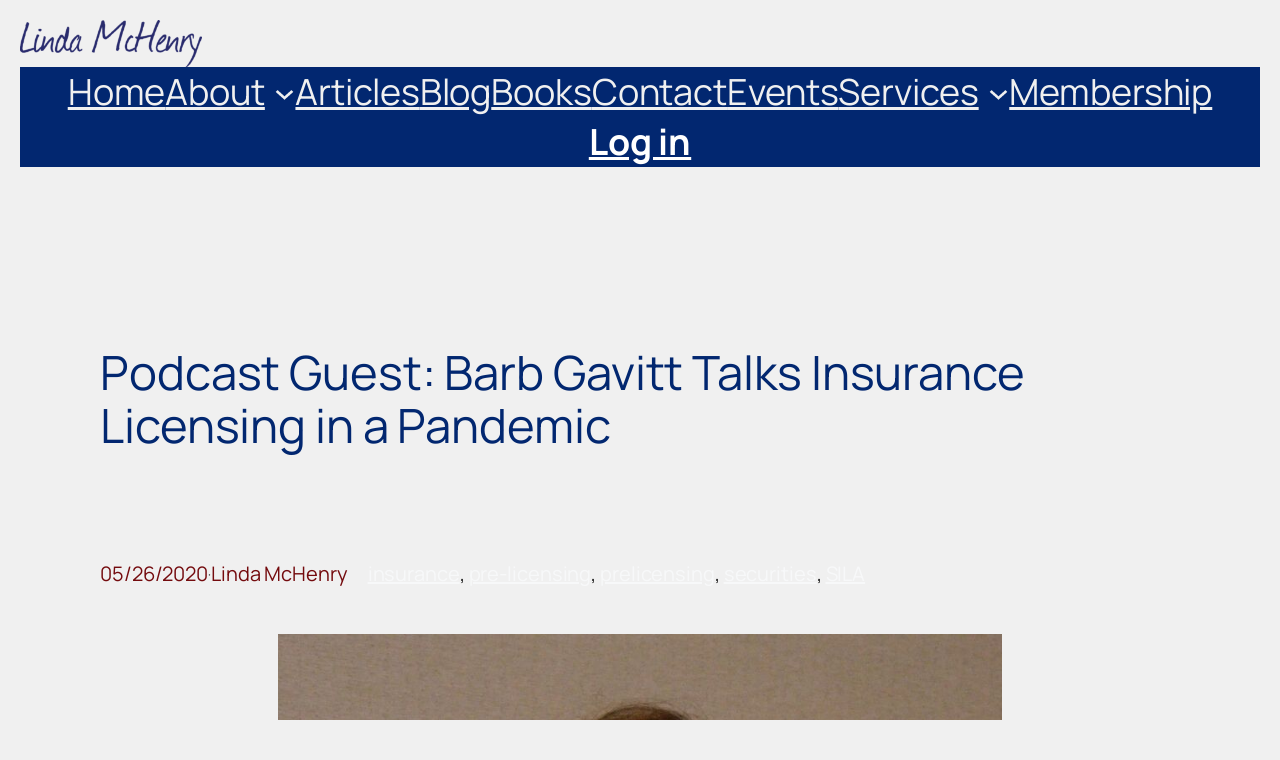

--- FILE ---
content_type: text/html; charset=UTF-8
request_url: https://lindamchenry.com/2020/05/26/podcast-guest-barb-gavitt-talks-insurance-licensing-in-a-pandemic/
body_size: 19842
content:
<!DOCTYPE html><html lang="en-US"><head><meta charset="UTF-8" /><meta name="viewport" content="width=device-width, initial-scale=1" /><meta name='robots' content='index, follow, max-image-preview:large, max-snippet:-1, max-video-preview:-1' /><meta name="dlm-version" content="5.1.6"><link rel="canonical" href="https://lindamchenry.com/2020/05/26/podcast-guest-barb-gavitt-talks-insurance-licensing-in-a-pandemic/" /><meta property="og:locale" content="en_US" /><meta property="og:type" content="article" /><meta property="og:title" content="Podcast Guest: Barb Gavitt Talks Insurance Licensing in a Pandemic - Linda McHenry" /><meta property="og:description" content="Barb Gavitt is Vice President of Product Development and Education at A.D. Banker &amp; Company, one of the leading insurance pre-licensing and continuing education providers in the country. She is also the 2020 president of the Securities &amp; Insurance Licensing Authority. Barb sat down with me recently to discuss the challenges many have been facing, [&hellip;]" /><meta property="og:url" content="https://lindamchenry.com/2020/05/26/podcast-guest-barb-gavitt-talks-insurance-licensing-in-a-pandemic/" /><meta property="og:site_name" content="Linda McHenry" /><meta property="article:publisher" content="https://www.facebook.com/lindamchenrywrites" /><meta property="article:author" content="https://www.facebook.com/lindamchenrywrites" /><meta property="article:published_time" content="2020-05-26T11:41:00+00:00" /><meta property="og:image" content="https://lindamchenry.com/wp-content/uploads/2020/05/Barb-headshot-2-square.jpg" /><meta property="og:image:width" content="864" /><meta property="og:image:height" content="864" /><meta property="og:image:type" content="image/jpeg" /><meta name="author" content="Linda McHenry" /><meta name="twitter:card" content="summary_large_image" /><meta name="twitter:creator" content="@lindamchenry20" /><meta name="twitter:site" content="@lindamchenry20" /><meta name="twitter:label1" content="Written by" /><meta name="twitter:data1" content="Linda McHenry" /><meta name="twitter:label2" content="Est. reading time" /><meta name="twitter:data2" content="1 minute" /> <script type="application/ld+json" class="yoast-schema-graph">{"@context":"https://schema.org","@graph":[{"@type":"Article","@id":"https://lindamchenry.com/2020/05/26/podcast-guest-barb-gavitt-talks-insurance-licensing-in-a-pandemic/#article","isPartOf":{"@id":"https://lindamchenry.com/2020/05/26/podcast-guest-barb-gavitt-talks-insurance-licensing-in-a-pandemic/"},"author":{"name":"Linda McHenry","@id":"https://lindamchenry.com/#/schema/person/695e8674628db020323802c813a12b57"},"headline":"Podcast Guest: Barb Gavitt Talks Insurance Licensing in a Pandemic","datePublished":"2020-05-26T11:41:00+00:00","mainEntityOfPage":{"@id":"https://lindamchenry.com/2020/05/26/podcast-guest-barb-gavitt-talks-insurance-licensing-in-a-pandemic/"},"wordCount":203,"commentCount":0,"publisher":{"@id":"https://lindamchenry.com/#/schema/person/695e8674628db020323802c813a12b57"},"image":{"@id":"https://lindamchenry.com/2020/05/26/podcast-guest-barb-gavitt-talks-insurance-licensing-in-a-pandemic/#primaryimage"},"thumbnailUrl":"https://lindamchenry.com/wp-content/uploads/2020/05/Barb-headshot-2-square.jpg","keywords":["insurance","pre-licensing","prelicensing","securities","SILA"],"articleSection":["Guest","Insurance","Podcast"],"inLanguage":"en-US","potentialAction":[{"@type":"CommentAction","name":"Comment","target":["https://lindamchenry.com/2020/05/26/podcast-guest-barb-gavitt-talks-insurance-licensing-in-a-pandemic/#respond"]}]},{"@type":"WebPage","@id":"https://lindamchenry.com/2020/05/26/podcast-guest-barb-gavitt-talks-insurance-licensing-in-a-pandemic/","url":"https://lindamchenry.com/2020/05/26/podcast-guest-barb-gavitt-talks-insurance-licensing-in-a-pandemic/","name":"Podcast Guest: Barb Gavitt Talks Insurance Licensing in a Pandemic - Linda McHenry","isPartOf":{"@id":"https://lindamchenry.com/#website"},"primaryImageOfPage":{"@id":"https://lindamchenry.com/2020/05/26/podcast-guest-barb-gavitt-talks-insurance-licensing-in-a-pandemic/#primaryimage"},"image":{"@id":"https://lindamchenry.com/2020/05/26/podcast-guest-barb-gavitt-talks-insurance-licensing-in-a-pandemic/#primaryimage"},"thumbnailUrl":"https://lindamchenry.com/wp-content/uploads/2020/05/Barb-headshot-2-square.jpg","datePublished":"2020-05-26T11:41:00+00:00","breadcrumb":{"@id":"https://lindamchenry.com/2020/05/26/podcast-guest-barb-gavitt-talks-insurance-licensing-in-a-pandemic/#breadcrumb"},"inLanguage":"en-US","potentialAction":[{"@type":"ReadAction","target":["https://lindamchenry.com/2020/05/26/podcast-guest-barb-gavitt-talks-insurance-licensing-in-a-pandemic/"]}]},{"@type":"ImageObject","inLanguage":"en-US","@id":"https://lindamchenry.com/2020/05/26/podcast-guest-barb-gavitt-talks-insurance-licensing-in-a-pandemic/#primaryimage","url":"https://lindamchenry.com/wp-content/uploads/2020/05/Barb-headshot-2-square.jpg","contentUrl":"https://lindamchenry.com/wp-content/uploads/2020/05/Barb-headshot-2-square.jpg","width":864,"height":864},{"@type":"BreadcrumbList","@id":"https://lindamchenry.com/2020/05/26/podcast-guest-barb-gavitt-talks-insurance-licensing-in-a-pandemic/#breadcrumb","itemListElement":[{"@type":"ListItem","position":1,"name":"Home","item":"https://lindamchenry.com/"},{"@type":"ListItem","position":2,"name":"Blog","item":"https://lindamchenry.com/blog/"},{"@type":"ListItem","position":3,"name":"Podcast Guest: Barb Gavitt Talks Insurance Licensing in a Pandemic"}]},{"@type":"WebSite","@id":"https://lindamchenry.com/#website","url":"https://lindamchenry.com/","name":"Linda McHenry","description":"Writer, Trainer, Consultant","publisher":{"@id":"https://lindamchenry.com/#/schema/person/695e8674628db020323802c813a12b57"},"potentialAction":[{"@type":"SearchAction","target":{"@type":"EntryPoint","urlTemplate":"https://lindamchenry.com/?s={search_term_string}"},"query-input":{"@type":"PropertyValueSpecification","valueRequired":true,"valueName":"search_term_string"}}],"inLanguage":"en-US"},{"@type":["Person","Organization"],"@id":"https://lindamchenry.com/#/schema/person/695e8674628db020323802c813a12b57","name":"Linda McHenry","image":{"@type":"ImageObject","inLanguage":"en-US","@id":"https://lindamchenry.com/#/schema/person/image/","url":"https://i0.wp.com/lindamchenry.com/wp-content/uploads/2021/01/logo-MCHENRY-orig-1066.png?fit=1066%2C274&ssl=1","contentUrl":"https://i0.wp.com/lindamchenry.com/wp-content/uploads/2021/01/logo-MCHENRY-orig-1066.png?fit=1066%2C274&ssl=1","width":1066,"height":274,"caption":"Linda McHenry"},"logo":{"@id":"https://lindamchenry.com/#/schema/person/image/"},"description":"Linda McHenry is a novelist and freelance writer.","sameAs":["https://www.facebook.com/lindamchenrywrites","https://www.instagram.com/lindamchenrywriter/","https://www.linkedin.com/public-profile/in/linda-m-623722b/?challengeId=AQHLKHKq7ZERvAAAAXeMNnQrcEibk72M8VU_Wx5R030QmJehGXtkRzjptdo0V7iU9XXfnav9fHZhIMKBhcxlKEWUe1Zx3O9RSg&submissionId=799a10cf-3967-6216-b567-9512bac92169","https://www.pinterest.com/338c9c20aacad3bd84e3c84d009c68/","https://x.com/lindamchenry20","https://www.youtube.com/channel/UCZOvQUxvWDKELUnhMiDGGdA"],"url":"https://lindamchenry.com/author/linda/"}]}</script> <title>Podcast Guest: Barb Gavitt Talks Insurance Licensing in a Pandemic - Linda McHenry</title><link rel="alternate" type="application/rss+xml" title="Linda McHenry &raquo; Feed" href="https://lindamchenry.com/feed/" /><link rel="alternate" type="application/rss+xml" title="Linda McHenry &raquo; Comments Feed" href="https://lindamchenry.com/comments/feed/" /><link rel="alternate" type="application/rss+xml" title="Linda McHenry &raquo; Podcast Guest: Barb Gavitt Talks Insurance Licensing in a Pandemic Comments Feed" href="https://lindamchenry.com/2020/05/26/podcast-guest-barb-gavitt-talks-insurance-licensing-in-a-pandemic/feed/" /><link rel="alternate" title="oEmbed (JSON)" type="application/json+oembed" href="https://lindamchenry.com/wp-json/oembed/1.0/embed?url=https%3A%2F%2Flindamchenry.com%2F2020%2F05%2F26%2Fpodcast-guest-barb-gavitt-talks-insurance-licensing-in-a-pandemic%2F" /><link rel="alternate" title="oEmbed (XML)" type="text/xml+oembed" href="https://lindamchenry.com/wp-json/oembed/1.0/embed?url=https%3A%2F%2Flindamchenry.com%2F2020%2F05%2F26%2Fpodcast-guest-barb-gavitt-talks-insurance-licensing-in-a-pandemic%2F&#038;format=xml" />
 <script src="//www.googletagmanager.com/gtag/js?id=G-FQLBEXPQ75"  data-cfasync="false" data-wpfc-render="false" async></script> <script data-cfasync="false" data-wpfc-render="false">var mi_version = '9.11.1';
				var mi_track_user = true;
				var mi_no_track_reason = '';
								var MonsterInsightsDefaultLocations = {"page_location":"https:\/\/lindamchenry.com\/2020\/05\/26\/podcast-guest-barb-gavitt-talks-insurance-licensing-in-a-pandemic\/"};
								if ( typeof MonsterInsightsPrivacyGuardFilter === 'function' ) {
					var MonsterInsightsLocations = (typeof MonsterInsightsExcludeQuery === 'object') ? MonsterInsightsPrivacyGuardFilter( MonsterInsightsExcludeQuery ) : MonsterInsightsPrivacyGuardFilter( MonsterInsightsDefaultLocations );
				} else {
					var MonsterInsightsLocations = (typeof MonsterInsightsExcludeQuery === 'object') ? MonsterInsightsExcludeQuery : MonsterInsightsDefaultLocations;
				}

								var disableStrs = [
										'ga-disable-G-FQLBEXPQ75',
									];

				/* Function to detect opted out users */
				function __gtagTrackerIsOptedOut() {
					for (var index = 0; index < disableStrs.length; index++) {
						if (document.cookie.indexOf(disableStrs[index] + '=true') > -1) {
							return true;
						}
					}

					return false;
				}

				/* Disable tracking if the opt-out cookie exists. */
				if (__gtagTrackerIsOptedOut()) {
					for (var index = 0; index < disableStrs.length; index++) {
						window[disableStrs[index]] = true;
					}
				}

				/* Opt-out function */
				function __gtagTrackerOptout() {
					for (var index = 0; index < disableStrs.length; index++) {
						document.cookie = disableStrs[index] + '=true; expires=Thu, 31 Dec 2099 23:59:59 UTC; path=/';
						window[disableStrs[index]] = true;
					}
				}

				if ('undefined' === typeof gaOptout) {
					function gaOptout() {
						__gtagTrackerOptout();
					}
				}
								window.dataLayer = window.dataLayer || [];

				window.MonsterInsightsDualTracker = {
					helpers: {},
					trackers: {},
				};
				if (mi_track_user) {
					function __gtagDataLayer() {
						dataLayer.push(arguments);
					}

					function __gtagTracker(type, name, parameters) {
						if (!parameters) {
							parameters = {};
						}

						if (parameters.send_to) {
							__gtagDataLayer.apply(null, arguments);
							return;
						}

						if (type === 'event') {
														parameters.send_to = monsterinsights_frontend.v4_id;
							var hookName = name;
							if (typeof parameters['event_category'] !== 'undefined') {
								hookName = parameters['event_category'] + ':' + name;
							}

							if (typeof MonsterInsightsDualTracker.trackers[hookName] !== 'undefined') {
								MonsterInsightsDualTracker.trackers[hookName](parameters);
							} else {
								__gtagDataLayer('event', name, parameters);
							}
							
						} else {
							__gtagDataLayer.apply(null, arguments);
						}
					}

					__gtagTracker('js', new Date());
					__gtagTracker('set', {
						'developer_id.dZGIzZG': true,
											});
					if ( MonsterInsightsLocations.page_location ) {
						__gtagTracker('set', MonsterInsightsLocations);
					}
										__gtagTracker('config', 'G-FQLBEXPQ75', {"forceSSL":"true","link_attribution":"true"} );
										window.gtag = __gtagTracker;										(function () {
						/* https://developers.google.com/analytics/devguides/collection/analyticsjs/ */
						/* ga and __gaTracker compatibility shim. */
						var noopfn = function () {
							return null;
						};
						var newtracker = function () {
							return new Tracker();
						};
						var Tracker = function () {
							return null;
						};
						var p = Tracker.prototype;
						p.get = noopfn;
						p.set = noopfn;
						p.send = function () {
							var args = Array.prototype.slice.call(arguments);
							args.unshift('send');
							__gaTracker.apply(null, args);
						};
						var __gaTracker = function () {
							var len = arguments.length;
							if (len === 0) {
								return;
							}
							var f = arguments[len - 1];
							if (typeof f !== 'object' || f === null || typeof f.hitCallback !== 'function') {
								if ('send' === arguments[0]) {
									var hitConverted, hitObject = false, action;
									if ('event' === arguments[1]) {
										if ('undefined' !== typeof arguments[3]) {
											hitObject = {
												'eventAction': arguments[3],
												'eventCategory': arguments[2],
												'eventLabel': arguments[4],
												'value': arguments[5] ? arguments[5] : 1,
											}
										}
									}
									if ('pageview' === arguments[1]) {
										if ('undefined' !== typeof arguments[2]) {
											hitObject = {
												'eventAction': 'page_view',
												'page_path': arguments[2],
											}
										}
									}
									if (typeof arguments[2] === 'object') {
										hitObject = arguments[2];
									}
									if (typeof arguments[5] === 'object') {
										Object.assign(hitObject, arguments[5]);
									}
									if ('undefined' !== typeof arguments[1].hitType) {
										hitObject = arguments[1];
										if ('pageview' === hitObject.hitType) {
											hitObject.eventAction = 'page_view';
										}
									}
									if (hitObject) {
										action = 'timing' === arguments[1].hitType ? 'timing_complete' : hitObject.eventAction;
										hitConverted = mapArgs(hitObject);
										__gtagTracker('event', action, hitConverted);
									}
								}
								return;
							}

							function mapArgs(args) {
								var arg, hit = {};
								var gaMap = {
									'eventCategory': 'event_category',
									'eventAction': 'event_action',
									'eventLabel': 'event_label',
									'eventValue': 'event_value',
									'nonInteraction': 'non_interaction',
									'timingCategory': 'event_category',
									'timingVar': 'name',
									'timingValue': 'value',
									'timingLabel': 'event_label',
									'page': 'page_path',
									'location': 'page_location',
									'title': 'page_title',
									'referrer' : 'page_referrer',
								};
								for (arg in args) {
																		if (!(!args.hasOwnProperty(arg) || !gaMap.hasOwnProperty(arg))) {
										hit[gaMap[arg]] = args[arg];
									} else {
										hit[arg] = args[arg];
									}
								}
								return hit;
							}

							try {
								f.hitCallback();
							} catch (ex) {
							}
						};
						__gaTracker.create = newtracker;
						__gaTracker.getByName = newtracker;
						__gaTracker.getAll = function () {
							return [];
						};
						__gaTracker.remove = noopfn;
						__gaTracker.loaded = true;
						window['__gaTracker'] = __gaTracker;
					})();
									} else {
										console.log("");
					(function () {
						function __gtagTracker() {
							return null;
						}

						window['__gtagTracker'] = __gtagTracker;
						window['gtag'] = __gtagTracker;
					})();
									}</script> <style id="litespeed-ccss">.wp-block-image{margin:0 0 1em}.wp-block-image img{height:auto;max-width:100%;vertical-align:bottom}.wp-block-image:not(.is-style-rounded) img{border-radius:inherit}ul{box-sizing:border-box}:root{--wp--preset--font-size--normal:16px;--wp--preset--font-size--huge:42px}.screen-reader-text{border:0;clip:rect(1px,1px,1px,1px);-webkit-clip-path:inset(50%);clip-path:inset(50%);height:1px;margin:-1px;overflow:hidden;padding:0;position:absolute;width:1px;word-wrap:normal!important}body{--wp--preset--color--black:#000;--wp--preset--color--cyan-bluish-gray:#abb8c3;--wp--preset--color--white:#fff;--wp--preset--color--pale-pink:#f78da7;--wp--preset--color--vivid-red:#cf2e2e;--wp--preset--color--luminous-vivid-orange:#ff6900;--wp--preset--color--luminous-vivid-amber:#fcb900;--wp--preset--color--light-green-cyan:#7bdcb5;--wp--preset--color--vivid-green-cyan:#00d084;--wp--preset--color--pale-cyan-blue:#8ed1fc;--wp--preset--color--vivid-cyan-blue:#0693e3;--wp--preset--color--vivid-purple:#9b51e0;--wp--preset--color--contrast:var(--contrast);--wp--preset--color--contrast-2:var(--contrast-2);--wp--preset--color--contrast-3:var(--contrast-3);--wp--preset--color--base:var(--base);--wp--preset--color--base-2:var(--base-2);--wp--preset--color--base-3:var(--base-3);--wp--preset--color--accent:var(--accent);--wp--preset--color--global-color-8:var(--global-color-8);--wp--preset--color--global-color-9:var(--global-color-9);--wp--preset--color--global-color-10:var(--global-color-10);--wp--preset--color--global-color-11:var(--global-color-11);--wp--preset--color--global-color-15:var(--global-color-15);--wp--preset--color--global-color-17:var(--global-color-17);--wp--preset--color--global-color-18:var(--global-color-18);--wp--preset--color--global-color-22:var(--global-color-22);--wp--preset--color--global-color-23:var(--global-color-23);--wp--preset--color--global-color-24:var(--global-color-24);--wp--preset--color--global-color-25:var(--global-color-25);--wp--preset--color--global-color-26:var(--global-color-26);--wp--preset--color--global-color-27:var(--global-color-27);--wp--preset--color--global-color-28:var(--global-color-28);--wp--preset--gradient--vivid-cyan-blue-to-vivid-purple:linear-gradient(135deg,rgba(6,147,227,1) 0%,#9b51e0 100%);--wp--preset--gradient--light-green-cyan-to-vivid-green-cyan:linear-gradient(135deg,#7adcb4 0%,#00d082 100%);--wp--preset--gradient--luminous-vivid-amber-to-luminous-vivid-orange:linear-gradient(135deg,rgba(252,185,0,1) 0%,rgba(255,105,0,1) 100%);--wp--preset--gradient--luminous-vivid-orange-to-vivid-red:linear-gradient(135deg,rgba(255,105,0,1) 0%,#cf2e2e 100%);--wp--preset--gradient--very-light-gray-to-cyan-bluish-gray:linear-gradient(135deg,#eee 0%,#a9b8c3 100%);--wp--preset--gradient--cool-to-warm-spectrum:linear-gradient(135deg,#4aeadc 0%,#9778d1 20%,#cf2aba 40%,#ee2c82 60%,#fb6962 80%,#fef84c 100%);--wp--preset--gradient--blush-light-purple:linear-gradient(135deg,#ffceec 0%,#9896f0 100%);--wp--preset--gradient--blush-bordeaux:linear-gradient(135deg,#fecda5 0%,#fe2d2d 50%,#6b003e 100%);--wp--preset--gradient--luminous-dusk:linear-gradient(135deg,#ffcb70 0%,#c751c0 50%,#4158d0 100%);--wp--preset--gradient--pale-ocean:linear-gradient(135deg,#fff5cb 0%,#b6e3d4 50%,#33a7b5 100%);--wp--preset--gradient--electric-grass:linear-gradient(135deg,#caf880 0%,#71ce7e 100%);--wp--preset--gradient--midnight:linear-gradient(135deg,#020381 0%,#2874fc 100%);--wp--preset--duotone--dark-grayscale:url('#wp-duotone-dark-grayscale');--wp--preset--duotone--grayscale:url('#wp-duotone-grayscale');--wp--preset--duotone--purple-yellow:url('#wp-duotone-purple-yellow');--wp--preset--duotone--blue-red:url('#wp-duotone-blue-red');--wp--preset--duotone--midnight:url('#wp-duotone-midnight');--wp--preset--duotone--magenta-yellow:url('#wp-duotone-magenta-yellow');--wp--preset--duotone--purple-green:url('#wp-duotone-purple-green');--wp--preset--duotone--blue-orange:url('#wp-duotone-blue-orange');--wp--preset--font-size--small:13px;--wp--preset--font-size--medium:20px;--wp--preset--font-size--large:36px;--wp--preset--font-size--x-large:42px}#cancel-comment-reply-link{padding-left:10px}body,figure,html,li,ul{margin:0;padding:0;border:0}html{font-family:sans-serif;-webkit-text-size-adjust:100%;-ms-text-size-adjust:100%;-webkit-font-smoothing:antialiased;-moz-osx-font-smoothing:grayscale}main{display:block}html{box-sizing:border-box}*,:after,:before{box-sizing:inherit}button,input{font-family:inherit;font-size:100%;margin:0}::-moz-focus-inner{border-style:none;padding:0}:-moz-focusring{outline:1px dotted ButtonText}body,button,input{font-family:-apple-system,system-ui,BlinkMacSystemFont,"Segoe UI",Helvetica,Arial,sans-serif,"Apple Color Emoji","Segoe UI Emoji","Segoe UI Symbol";font-weight:400;text-transform:none;font-size:17px;line-height:1.5}ul{margin:0 0 1.5em 3em}ul{list-style:disc}figure{margin:0}img{height:auto;max-width:100%}button{background:#55555e;color:#fff;border:1px solid transparent;-webkit-appearance:button;padding:10px 20px}a{text-decoration:none}.size-full,.size-large{max-width:100%;height:auto}.screen-reader-text{border:0;clip:rect(1px,1px,1px,1px);-webkit-clip-path:inset(50%);clip-path:inset(50%);height:1px;margin:-1px;overflow:hidden;padding:0;position:absolute!important;width:1px;word-wrap:normal!important}.main-navigation{z-index:100;padding:0;clear:both;display:block}.main-navigation a{display:block;text-decoration:none;font-weight:400;text-transform:none;font-size:15px}.main-navigation ul{list-style:none;margin:0;padding-left:0}.main-navigation .main-nav ul li a{padding-left:20px;padding-right:20px;line-height:60px}.inside-navigation{position:relative}.main-navigation .inside-navigation{display:flex;align-items:center;flex-wrap:wrap;justify-content:space-between}.main-navigation .main-nav>ul{display:flex;flex-wrap:wrap;align-items:center}.main-navigation li{position:relative}.site-header{position:relative}.inside-header{padding:20px 40px}.inside-header{display:flex;align-items:center}.header-widget{margin-left:auto}.header-aligned-right:not([class*=nav-float-]) .inside-header{justify-content:flex-end}.header-aligned-right:not([class*=nav-float-]) .header-widget{margin-right:auto;margin-left:0;order:-10}.site-content{word-wrap:break-word}.site-content{display:flex}.grid-container{margin-left:auto;margin-right:auto;max-width:1200px}.site-main>*{margin-bottom:20px}.one-container .site-content{padding:40px}.featured-image{line-height:0}.one-container .inside-article>.featured-image{margin-top:0;margin-bottom:2em}.container.grid-container{width:auto}.menu-toggle{display:none}.menu-toggle{padding:0 20px;line-height:60px;margin:0;font-weight:400;text-transform:none;font-size:15px}.menu-toggle .mobile-menu{padding-left:3px}button.menu-toggle{background-color:transparent;flex-grow:1;border:0;text-align:center}@media (max-width:768px){.inside-header{flex-direction:column;text-align:center}.site-header .header-widget{margin-top:1.5em;margin-left:auto;margin-right:auto;text-align:center}.site-content{flex-direction:column}.container .site-content .content-area{width:auto}#main{margin-left:0;margin-right:0}}body{background-color:var(--base);color:#000}a{color:var(--base-2)}a{text-decoration:underline}.main-navigation a{text-decoration:none}.grid-container{max-width:1060px}.generate-back-to-top{font-size:20px;border-radius:3px;position:fixed;bottom:30px;right:30px;line-height:40px;width:40px;text-align:center;z-index:10}:root{--contrast:#222;--contrast-2:#575760;--contrast-3:#b2b2be;--base:#f0f0f0;--base-2:#f7f8f9;--base-3:#fff;--accent:#1e73be;--global-color-8:#002660;--global-color-9:#2c4f7f;--global-color-10:#55acc1;--global-color-11:#119ec1;--global-color-15:#01002a;--global-color-17:#134b7a;--global-color-18:#45d6dd;--global-color-22:#01008c;--global-color-23:#2767d3;--global-color-24:#028d26;--global-color-25:#13b820;--global-color-26:#007185;--global-color-27:#227a56;--global-color-28:#00ba2d;--global-color-22:#905294;--global-color-23:#e59aea;--global-color-24:#c720d3;--global-color-25:#0e29c0;--global-color-26:#1f388f}body,button,input{font-family:Segoe UI,Helvetica Neue,Helvetica,sans-serif}body{line-height:1.5}.site-header{background-color:#fff;color:#3a3a3a}.main-navigation{background-color:var(--global-color-26)}.main-navigation .main-nav ul li a,.main-navigation .menu-toggle{color:var(--base-3)}.one-container .container{color:var(--contrast);background-color:var(--base-3)}.comments-area a{color:#3853e9}button{color:var(--base-3);background-color:#740b0e}a.generate-back-to-top{background-color:#740b0e;color:var(--base-3)}@media (max-width:768px){.one-container .site-content{padding:30px}}.site-content .content-area{width:100%}@media (max-width:768px){.main-navigation .menu-toggle{display:block}.main-navigation ul,.main-navigation:not(.slideout-navigation):not(.toggled) .main-nav>ul{display:none}}.generate-back-to-top:before,.menu-toggle:before{-moz-osx-font-smoothing:grayscale;-webkit-font-smoothing:antialiased;font-style:normal;font-variant:normal;text-rendering:auto;line-height:1}.menu-toggle:before{content:"\f0c9";font-family:GeneratePress;width:1.28571429em;text-align:center;display:inline-block}.generate-back-to-top:before{content:"\f106";font-family:GeneratePress}:root{--swiper-theme-color:#007aff}:root{--swiper-navigation-size:44px}:root{--jp-carousel-primary-color:#fff;--jp-carousel-primary-subtle-color:#999;--jp-carousel-bg-color:#000;--jp-carousel-bg-faded-color:#222;--jp-carousel-border-color:#3a3a3a}#jp-relatedposts{clear:both;display:none;margin:1em 0;padding-top:1em;position:relative}.jp-relatedposts:after{clear:both;content:"";display:block}.screen-reader-text{clip:rect(1px,1px,1px,1px);word-wrap:normal!important;border:0;-webkit-clip-path:inset(50%);clip-path:inset(50%);height:1px;margin:-1px;overflow:hidden;padding:0;position:absolute!important;width:1px}</style><link rel="preload" data-asynced="1" data-optimized="2" as="style" onload="this.onload=null;this.rel='stylesheet'" href="https://lindamchenry.com/wp-content/litespeed/css/3e05004076b3f9e27016ca2c897c194f.css?ver=e16f6" /><script src="[data-uri]" defer></script><link rel="preload" as="image" href="https://lindamchenry.com/wp-content/uploads/2020/05/Barb-headshot-2-square.jpg"><link rel="preload" as="image" href="https://lindamchenry.com/wp-content/uploads/2020/05/Barb-headshot-2-square.jpg"> <script src="https://lindamchenry.com/wp-content/plugins/google-analytics-for-wordpress/assets/js/frontend-gtag.js?ver=9.11.1" id="monsterinsights-frontend-script-js" data-wp-strategy="async" defer data-deferred="1"></script> <script data-cfasync="false" data-wpfc-render="false" id='monsterinsights-frontend-script-js-extra'>var monsterinsights_frontend = {"js_events_tracking":"true","download_extensions":"doc,pdf,ppt,zip,xls,docx,pptx,xlsx","inbound_paths":"[{\"path\":\"\\\/go\\\/\",\"label\":\"affiliate\"},{\"path\":\"\\\/recommend\\\/\",\"label\":\"affiliate\"}]","home_url":"https:\/\/lindamchenry.com","hash_tracking":"false","v4_id":"G-FQLBEXPQ75"};</script> <script src="https://lindamchenry.com/wp-includes/js/jquery/jquery.min.js?ver=3.7.1" id="jquery-core-js"></script> <link rel="https://api.w.org/" href="https://lindamchenry.com/wp-json/" /><link rel="alternate" title="JSON" type="application/json" href="https://lindamchenry.com/wp-json/wp/v2/posts/5859" /><link rel="EditURI" type="application/rsd+xml" title="RSD" href="https://lindamchenry.com/xmlrpc.php?rsd" /><meta name="generator" content="WordPress 6.9" /><link rel='shortlink' href='https://lindamchenry.com/?p=5859' /> <script type="importmap" id="wp-importmap">{"imports":{"@wordpress/interactivity":"https://lindamchenry.com/wp-includes/js/dist/script-modules/interactivity/index.min.js?ver=8964710565a1d258501f"}}</script> <link rel="modulepreload" href="https://lindamchenry.com/wp-includes/js/dist/script-modules/interactivity/index.min.js?ver=8964710565a1d258501f" id="@wordpress/interactivity-js-modulepreload" fetchpriority="low"><link rel="icon" href="https://lindamchenry.com/wp-content/uploads/2025/02/transparent-logo-McHenry-orig-1066-150x39.png" sizes="32x32" /><link rel="icon" href="https://lindamchenry.com/wp-content/uploads/2025/02/transparent-logo-McHenry-orig-1066.png" sizes="192x192" /><link rel="apple-touch-icon" href="https://lindamchenry.com/wp-content/uploads/2025/02/transparent-logo-McHenry-orig-1066.png" /><meta name="msapplication-TileImage" content="https://lindamchenry.com/wp-content/uploads/2025/02/transparent-logo-McHenry-orig-1066.png" /></head><body class="pmpro-variation_1 wp-singular post-template-default single single-post postid-5859 single-format-standard wp-custom-logo wp-embed-responsive wp-theme-twentytwentyfive fl-builder-2-10-0-5 fl-themer-1-5-2-1 fl-no-js pmpro-body-has-access"><div class="wp-site-blocks"><header class="wp-block-template-part"><div class="wp-block-group alignfull has-contrast-color has-text-color has-link-color wp-elements-5dfe6c9613400e8ff52d1b93e046d8e1 is-vertical is-content-justification-stretch is-layout-flex wp-container-core-group-is-layout-696b0e3e wp-block-group-is-layout-flex" style="padding-top:var(--wp--preset--spacing--30);padding-right:var(--wp--preset--spacing--30);padding-bottom:var(--wp--preset--spacing--30);padding-left:var(--wp--preset--spacing--30)"><div class="wp-block-site-logo"><a href="https://lindamchenry.com/" class="custom-logo-link" rel="home"><img data-lazyloaded="1" src="[data-uri]" width="182" height="46" data-src="https://lindamchenry.com/wp-content/uploads/2025/02/transparent-logo-McHenry-orig-1066.png" class="custom-logo" alt="Linda McHenry" decoding="async" data-srcset="https://lindamchenry.com/wp-content/uploads/2025/02/transparent-logo-McHenry-orig-1066.png 1066w, https://lindamchenry.com/wp-content/uploads/2025/02/transparent-logo-McHenry-orig-1066-300x77.png 300w, https://lindamchenry.com/wp-content/uploads/2025/02/transparent-logo-McHenry-orig-1066-1024x263.png 1024w, https://lindamchenry.com/wp-content/uploads/2025/02/transparent-logo-McHenry-orig-1066-150x39.png 150w" data-sizes="(max-width: 182px) 100vw, 182px" /><noscript><img width="182" height="46" src="https://lindamchenry.com/wp-content/uploads/2025/02/transparent-logo-McHenry-orig-1066.png" class="custom-logo" alt="Linda McHenry" decoding="async" srcset="https://lindamchenry.com/wp-content/uploads/2025/02/transparent-logo-McHenry-orig-1066.png 1066w, https://lindamchenry.com/wp-content/uploads/2025/02/transparent-logo-McHenry-orig-1066-300x77.png 300w, https://lindamchenry.com/wp-content/uploads/2025/02/transparent-logo-McHenry-orig-1066-1024x263.png 1024w, https://lindamchenry.com/wp-content/uploads/2025/02/transparent-logo-McHenry-orig-1066-150x39.png 150w" sizes="(max-width: 182px) 100vw, 182px" /></noscript></a></div><nav class="has-text-color has-base-color has-background has-accent-1-background-color has-large-font-size is-responsive items-justified-center wp-block-navigation is-content-justification-center is-layout-flex wp-container-core-navigation-is-layout-64ede673 wp-block-navigation-is-layout-flex" aria-label="Footer navigation"
data-wp-interactive="core/navigation" data-wp-context='{"overlayOpenedBy":{"click":false,"hover":false,"focus":false},"type":"overlay","roleAttribute":"","ariaLabel":"Menu"}'><button aria-haspopup="dialog" aria-label="Open menu" class="wp-block-navigation__responsive-container-open"
data-wp-on--click="actions.openMenuOnClick"
data-wp-on--keydown="actions.handleMenuKeydown"
><svg width="24" height="24" xmlns="http://www.w3.org/2000/svg" viewBox="0 0 24 24" aria-hidden="true" focusable="false"><path d="M4 7.5h16v1.5H4z"></path><path d="M4 15h16v1.5H4z"></path></svg></button><div class="wp-block-navigation__responsive-container"  id="modal-1"
data-wp-class--has-modal-open="state.isMenuOpen"
data-wp-class--is-menu-open="state.isMenuOpen"
data-wp-watch="callbacks.initMenu"
data-wp-on--keydown="actions.handleMenuKeydown"
data-wp-on--focusout="actions.handleMenuFocusout"
tabindex="-1"
><div class="wp-block-navigation__responsive-close" tabindex="-1"><div class="wp-block-navigation__responsive-dialog"
data-wp-bind--aria-modal="state.ariaModal"
data-wp-bind--aria-label="state.ariaLabel"
data-wp-bind--role="state.roleAttribute"
>
<button aria-label="Close menu" class="wp-block-navigation__responsive-container-close"
data-wp-on--click="actions.closeMenuOnClick"
><svg xmlns="http://www.w3.org/2000/svg" viewBox="0 0 24 24" width="24" height="24" aria-hidden="true" focusable="false"><path d="m13.06 12 6.47-6.47-1.06-1.06L12 10.94 5.53 4.47 4.47 5.53 10.94 12l-6.47 6.47 1.06 1.06L12 13.06l6.47 6.47 1.06-1.06L13.06 12Z"></path></svg></button><div class="wp-block-navigation__responsive-container-content"
data-wp-watch="callbacks.focusFirstElement"
id="modal-1-content"><ul class="wp-block-navigation__container has-text-color has-base-color has-background has-accent-1-background-color has-large-font-size is-responsive items-justified-center wp-block-navigation has-large-font-size"><li class="has-large-font-size wp-block-navigation-item wp-block-navigation-link"><a class="wp-block-navigation-item__content"  href="https://lindamchenry.com/"><span class="wp-block-navigation-item__label">Home</span></a></li><li data-wp-context="{ &quot;submenuOpenedBy&quot;: { &quot;click&quot;: false, &quot;hover&quot;: false, &quot;focus&quot;: false }, &quot;type&quot;: &quot;submenu&quot;, &quot;modal&quot;: null, &quot;previousFocus&quot;: null }" data-wp-interactive="core/navigation" data-wp-on--focusout="actions.handleMenuFocusout" data-wp-on--keydown="actions.handleMenuKeydown" data-wp-on--mouseenter="actions.openMenuOnHover" data-wp-on--mouseleave="actions.closeMenuOnHover" data-wp-watch="callbacks.initMenu" tabindex="-1" class="wp-block-navigation-item has-large-font-size has-child open-on-hover-click wp-block-navigation-submenu"><a class="wp-block-navigation-item__content" href="https://lindamchenry.com/about-linda/"><span class="wp-block-navigation-item__label">About</span></a><button data-wp-bind--aria-expanded="state.isMenuOpen" data-wp-on--click="actions.toggleMenuOnClick" aria-label="About submenu" class="wp-block-navigation__submenu-icon wp-block-navigation-submenu__toggle" ><svg xmlns="http://www.w3.org/2000/svg" width="12" height="12" viewBox="0 0 12 12" fill="none" aria-hidden="true" focusable="false"><path d="M1.50002 4L6.00002 8L10.5 4" stroke-width="1.5"></path></svg></button><ul data-wp-on--focus="actions.openMenuOnFocus" class="wp-block-navigation__submenu-container wp-block-navigation-submenu"><li class="has-large-font-size wp-block-navigation-item wp-block-navigation-link"><a class="wp-block-navigation-item__content"  href="https://lindamchenry.com/insurance__trashed/client-testimonials/"><span class="wp-block-navigation-item__label">Client Testimonials</span></a></li><li class="has-large-font-size wp-block-navigation-item wp-block-navigation-link"><a class="wp-block-navigation-item__content"  href="https://lindamchenry.com/wp-content/uploads/2024/03/LAM-Ins-Resume-202404-no-phone.pdf"><span class="wp-block-navigation-item__label">Resume</span></a></li><li class="has-large-font-size wp-block-navigation-item wp-block-navigation-link"><a class="wp-block-navigation-item__content"  href="https://lindamchenry.com/speaking-credentials/"><span class="wp-block-navigation-item__label">Speaking Credentials</span></a></li></ul></li><li class="has-large-font-size wp-block-navigation-item wp-block-navigation-link"><a class="wp-block-navigation-item__content"  href="https://lindamchenry.com/articles/"><span class="wp-block-navigation-item__label">Articles</span></a></li><li class="has-large-font-size wp-block-navigation-item wp-block-navigation-link"><a class="wp-block-navigation-item__content"  href="https://lindamchenry.com/blog/"><span class="wp-block-navigation-item__label">Blog</span></a></li><li class="has-large-font-size wp-block-navigation-item wp-block-navigation-link"><a class="wp-block-navigation-item__content"  href="https://lindamchenry.com/lindas-books/"><span class="wp-block-navigation-item__label">Books</span></a></li><li class="has-large-font-size wp-block-navigation-item wp-block-navigation-link"><a class="wp-block-navigation-item__content"  href="https://lindamchenry.com/contact/"><span class="wp-block-navigation-item__label">Contact</span></a></li><li class="has-large-font-size wp-block-navigation-item wp-block-navigation-link"><a class="wp-block-navigation-item__content"  href="https://lindamchenry.com/lindas-events-3/"><span class="wp-block-navigation-item__label">Events</span></a></li><li data-wp-context="{ &quot;submenuOpenedBy&quot;: { &quot;click&quot;: false, &quot;hover&quot;: false, &quot;focus&quot;: false }, &quot;type&quot;: &quot;submenu&quot;, &quot;modal&quot;: null, &quot;previousFocus&quot;: null }" data-wp-interactive="core/navigation" data-wp-on--focusout="actions.handleMenuFocusout" data-wp-on--keydown="actions.handleMenuKeydown" data-wp-on--mouseenter="actions.openMenuOnHover" data-wp-on--mouseleave="actions.closeMenuOnHover" data-wp-watch="callbacks.initMenu" tabindex="-1" class="wp-block-navigation-item has-large-font-size has-child open-on-hover-click wp-block-navigation-submenu"><a class="wp-block-navigation-item__content" href="https://lindamchenry.com/training-and-consulting-services/"><span class="wp-block-navigation-item__label">Services</span></a><button data-wp-bind--aria-expanded="state.isMenuOpen" data-wp-on--click="actions.toggleMenuOnClick" aria-label="Services submenu" class="wp-block-navigation__submenu-icon wp-block-navigation-submenu__toggle" ><svg xmlns="http://www.w3.org/2000/svg" width="12" height="12" viewBox="0 0 12 12" fill="none" aria-hidden="true" focusable="false"><path d="M1.50002 4L6.00002 8L10.5 4" stroke-width="1.5"></path></svg></button><ul data-wp-on--focus="actions.openMenuOnFocus" class="wp-block-navigation__submenu-container wp-block-navigation-submenu"><li class="has-large-font-size wp-block-navigation-item wp-block-navigation-link"><a class="wp-block-navigation-item__content"  href="https://lindamchenry.com/insurance-coaching-mentoring/"><span class="wp-block-navigation-item__label">Insurance Coaching &amp; Mentoring</span></a></li><li class="has-large-font-size wp-block-navigation-item wp-block-navigation-link"><a class="wp-block-navigation-item__content"  href="https://lindamchenry.com/writer-collaboration/"><span class="wp-block-navigation-item__label">Writer Collaboration</span></a></li><li class="has-large-font-size wp-block-navigation-item wp-block-navigation-link"><a class="wp-block-navigation-item__content"  href="https://lindamchenry.com/training-and-consulting-services/"><span class="wp-block-navigation-item__label">All Services</span></a></li></ul></li></ul><ul class="wp-block-navigation__container has-text-color has-base-color has-background has-accent-1-background-color has-large-font-size is-responsive items-justified-center wp-block-navigation has-large-font-size"><li class="has-large-font-size wp-block-navigation-item wp-block-navigation-link"><a class="wp-block-navigation-item__content"  href="https://lindamchenry.com/membership-levels/"><span class="wp-block-navigation-item__label">Membership</span></a></li></ul><div style="padding-right:var(--wp--preset--spacing--30);padding-left:var(--wp--preset--spacing--30);" class="logged-out wp-block-loginout"><a rel="nofollow" href="https://lindamchenry.com/login/">Log in</a></div></div></div></div></div></nav></div></header><main class="wp-block-group has-global-padding is-layout-constrained wp-block-group-is-layout-constrained"><div class="wp-block-group alignwide has-global-padding is-layout-constrained wp-block-group-is-layout-constrained"><div class="wp-block-group alignwide is-layout-flow wp-block-group-is-layout-flow"><div style="height:var(--wp--preset--spacing--80)" aria-hidden="true" class="wp-block-spacer"></div><h1 class="alignwide wp-block-post-title has-xx-large-font-size">Podcast Guest: Barb Gavitt Talks Insurance Licensing in a Pandemic</h1><div style="height:var(--wp--preset--spacing--40)" aria-hidden="true" class="wp-block-spacer"></div><div class="wp-block-group is-layout-flow wp-block-group-is-layout-flow"><div class="wp-block-group is-content-justification-left is-layout-flex wp-container-core-group-is-layout-fed96033 wp-block-group-is-layout-flex" style="padding-top:var(--wp--preset--spacing--20);padding-bottom:var(--wp--preset--spacing--20)"><div class="wp-block-group has-small-font-size is-nowrap is-layout-flex wp-container-core-group-is-layout-89a94f6a wp-block-group-is-layout-flex"><div class="has-link-color wp-elements-30e95684b53f51609fdd369acdf795a2 wp-block-post-date has-text-color has-accent-2-color has-medium-font-size"><time datetime="2020-05-26T07:41:00-04:00">05/26/2020</time></div><p>·</p></div><div class="wp-block-group is-nowrap is-layout-flex wp-container-core-group-is-layout-f1189ed3 wp-block-group-is-layout-flex"><div style="height:100px;width:0px" aria-hidden="true" class="wp-block-spacer wp-container-content-9760934e"></div><div class="has-link-color wp-elements-993782c9d9ad463d22449a89163a58a9 wp-block-post-author-name has-text-color has-accent-2-color has-medium-font-size">Linda McHenry</div></div><div style="padding-right:0;padding-left:0;padding-top:0;padding-bottom:0;margin-right:var(--wp--preset--spacing--30);margin-left:var(--wp--preset--spacing--30)" class="taxonomy-post_tag wp-block-post-terms"><a href="https://lindamchenry.com/tag/insurance/" rel="tag">insurance</a><span class="wp-block-post-terms__separator">, </span><a href="https://lindamchenry.com/tag/pre-licensing/" rel="tag">pre-licensing</a><span class="wp-block-post-terms__separator">, </span><a href="https://lindamchenry.com/tag/prelicensing/" rel="tag">prelicensing</a><span class="wp-block-post-terms__separator">, </span><a href="https://lindamchenry.com/tag/securities/" rel="tag">securities</a><span class="wp-block-post-terms__separator">, </span><a href="https://lindamchenry.com/tag/sila/" rel="tag">SILA</a></div></div></div></div></div><div class="wp-block-group alignwide has-global-padding is-layout-constrained wp-block-group-is-layout-constrained"><figure style="padding-right:var(--wp--preset--spacing--80);padding-left:var(--wp--preset--spacing--80);margin-right:var(--wp--preset--spacing--50);margin-left:var(--wp--preset--spacing--50);" class="alignwide wp-block-post-featured-image"><a href="https://lindamchenry.com/2020/05/26/podcast-guest-barb-gavitt-talks-insurance-licensing-in-a-pandemic/" target="_self"  ><img width="864" height="864" src="https://lindamchenry.com/wp-content/uploads/2020/05/Barb-headshot-2-square.jpg" class="attachment-post-thumbnail size-post-thumbnail wp-post-image" alt="Podcast Guest: Barb Gavitt Talks Insurance Licensing in a Pandemic" style="object-fit:cover;" decoding="sync" fetchpriority="high" srcset="https://lindamchenry.com/wp-content/uploads/2020/05/Barb-headshot-2-square.jpg 864w, https://lindamchenry.com/wp-content/uploads/2020/05/Barb-headshot-2-square-300x300.jpg 300w, https://lindamchenry.com/wp-content/uploads/2020/05/Barb-headshot-2-square-150x150.jpg 150w, https://lindamchenry.com/wp-content/uploads/2020/05/Barb-headshot-2-square-53x53.jpg 53w, https://lindamchenry.com/wp-content/uploads/2020/05/Barb-headshot-2-square-85x85.jpg 85w, https://lindamchenry.com/wp-content/uploads/2020/05/Barb-headshot-2-square-570x570.jpg 570w, https://lindamchenry.com/wp-content/uploads/2020/05/Barb-headshot-2-square-380x380.jpg 380w, https://lindamchenry.com/wp-content/uploads/2020/05/Barb-headshot-2-square-285x285.jpg 285w" sizes="(max-width: 864px) 100vw, 864px"/></a></figure></div><div class="wp-block-group alignwide has-global-padding is-layout-constrained wp-block-group-is-layout-constrained"><div class="wp-block-columns alignwide is-layout-flex wp-container-core-columns-is-layout-4568b588 wp-block-columns-is-layout-flex" style="padding-top:var(--wp--preset--spacing--60);padding-bottom:var(--wp--preset--spacing--60)"><div class="wp-block-column is-layout-flow wp-block-column-is-layout-flow" style="flex-basis:5%"></div><div class="wp-block-column is-layout-flow wp-block-column-is-layout-flow" style="padding-bottom:var(--wp--preset--spacing--60);flex-basis:65%"><div class="entry-content wp-block-post-content is-layout-flow wp-block-post-content-is-layout-flow"><div class="wp-block-media-text alignwide is-stacked-on-mobile" style="grid-template-columns:21% auto"><figure class="wp-block-media-text__media"><img decoding="sync" width="864" height="864" src="https://lindamchenry.com/wp-content/uploads/2020/05/Barb-headshot-2-square.jpg" alt="" class="wp-image-5860" srcset="https://lindamchenry.com/wp-content/uploads/2020/05/Barb-headshot-2-square.jpg 864w, https://lindamchenry.com/wp-content/uploads/2020/05/Barb-headshot-2-square-300x300.jpg 300w, https://lindamchenry.com/wp-content/uploads/2020/05/Barb-headshot-2-square-150x150.jpg 150w, https://lindamchenry.com/wp-content/uploads/2020/05/Barb-headshot-2-square-53x53.jpg 53w, https://lindamchenry.com/wp-content/uploads/2020/05/Barb-headshot-2-square-85x85.jpg 85w, https://lindamchenry.com/wp-content/uploads/2020/05/Barb-headshot-2-square-570x570.jpg 570w, https://lindamchenry.com/wp-content/uploads/2020/05/Barb-headshot-2-square-380x380.jpg 380w, https://lindamchenry.com/wp-content/uploads/2020/05/Barb-headshot-2-square-285x285.jpg 285w" sizes="(max-width: 864px) 100vw, 864px" fetchpriority="high"/></figure><div class="wp-block-media-text__content"><p class="has-normal-font-size">Barb Gavitt is Vice President of Product Development and Education at <a href="https://adbanker.com" target="_blank" rel="noreferrer noopener"><strong>A.D. Banker &amp; Company</strong></a>, one of the leading insurance pre-licensing and continuing education providers in the country. She is also the 2020 president of the Securities &amp; Insurance Licensing Authority.</p></div></div><p>Barb sat down with me recently to discuss the challenges many have been facing, and continue to face, in light of the COVID-19 pandemic shutdown. Although the insurance and financial services industries have been deemed &#8220;essential&#8221; during shelter-in-place orders, the licensing test centers were not.</p><p>This means that individuals who were already hired to work in the industry could not obtain their licenses, despite having paid significant fees and devoted tremendous amounts of time studying. Similarly, those <em>wanting</em> to be hired or <em>wanting</em> to obtain an additional license or line of authority on an existing license find themselves equally frustrated and stymied.</p><p>On <a rel="noreferrer noopener" href="https://episodes.castos.com/5e6ccb9ab4cf97-55025247/Barb-audio-only-MR.mp3" target="_blank"><strong>Episode 6</strong></a> of my podcast, <em><a rel="noreferrer noopener" href="https://lindamchenry.com/taking-the-mystery-out-of-insurance-podcast/" target="_blank"><strong>Taking the Mystery out of Insurance</strong></a></em>, Barb explains what&#8217;s been happening to date, how the states are opening up now, and what she anticipates in the future.</p><p>A video of our chat will appear on the <a rel="noreferrer noopener" href="https://www.youtube.com/channel/UCJIpCXtapnmyJvycqcgyVIQ" target="_blank"><strong>podcast&#8217;s YouTube Channel</strong></a> later in the week.</p></div><div style="height:var(--wp--preset--spacing--40)" aria-hidden="true" class="wp-block-spacer"></div><div style="font-style:normal;font-weight:400" class="taxonomy-post_tag is-style-post-terms-1 is-style-post-terms-1--2 wp-block-post-terms"><a href="https://lindamchenry.com/tag/insurance/" rel="tag">insurance</a><span class="wp-block-post-terms__separator">  </span><a href="https://lindamchenry.com/tag/pre-licensing/" rel="tag">pre-licensing</a><span class="wp-block-post-terms__separator">  </span><a href="https://lindamchenry.com/tag/prelicensing/" rel="tag">prelicensing</a><span class="wp-block-post-terms__separator">  </span><a href="https://lindamchenry.com/tag/securities/" rel="tag">securities</a><span class="wp-block-post-terms__separator">  </span><a href="https://lindamchenry.com/tag/sila/" rel="tag">SILA</a></div></div><div class="wp-block-column is-layout-flow wp-block-column-is-layout-flow" style="flex-basis:5%"></div><div class="wp-block-column is-layout-flow wp-block-column-is-layout-flow" style="flex-basis:25%"><div class="wp-block-template-part"><div class="wp-block-query is-layout-flow wp-block-query-is-layout-flow"><ul class="wp-block-post-template is-layout-flow wp-block-post-template-is-layout-flow"><li class="wp-block-post post-10003 post type-post status-publish format-standard has-post-thumbnail hentry category-did-you-know category-fiction category-how-to category-people-characters category-tips-advice category-writing tag-creating-memorable-characters tag-creating-memorable-fictional-characters tag-differences-between-men-and-women pmpro-has-access"><div class="wp-block-group is-vertical is-layout-flex wp-container-core-group-is-layout-98bb686d wp-block-group-is-layout-flex"><h2 class="wp-block-post-title has-medium-font-size"><a href="https://lindamchenry.com/2025/10/24/tips-for-creating-memorable-fictional-characters/" target="_self" >Tips for Creating Memorable Fictional Characters</a></h2><div class="wp-block-post-date has-small-font-size"><time datetime="2025-10-24T13:37:39-04:00"><a href="https://lindamchenry.com/2025/10/24/tips-for-creating-memorable-fictional-characters/">10/24/2025</a></time></div></div><div style="height:var(--wp--preset--spacing--20)" aria-hidden="true" class="wp-block-spacer"></div></li><li class="wp-block-post post-9957 post type-post status-publish format-standard has-post-thumbnail hentry category-how-to category-tips-advice tag-sales tag-sales-advice pmpro-has-access"><div class="wp-block-group is-vertical is-layout-flex wp-container-core-group-is-layout-98bb686d wp-block-group-is-layout-flex"><h2 class="wp-block-post-title has-medium-font-size"><a href="https://lindamchenry.com/2025/10/21/why-selling-based-on-price-is-a-bad-idea/" target="_self" >Why Selling Based On Price is a Bad Idea</a></h2><div class="wp-block-post-date has-small-font-size"><time datetime="2025-10-21T06:50:00-04:00"><a href="https://lindamchenry.com/2025/10/21/why-selling-based-on-price-is-a-bad-idea/">10/21/2025</a></time></div></div><div style="height:var(--wp--preset--spacing--20)" aria-hidden="true" class="wp-block-spacer"></div></li><li class="wp-block-post post-9580 post type-post status-publish format-standard has-post-thumbnail hentry category-did-you-know category-meanderings tag-love tag-love-is-blind pmpro-has-access"><div class="wp-block-group is-vertical is-layout-flex wp-container-core-group-is-layout-98bb686d wp-block-group-is-layout-flex"><h2 class="wp-block-post-title has-medium-font-size"><a href="https://lindamchenry.com/2025/05/11/love-is-blind-yes-or-no/" target="_self" >Love is Blind &#8230; Yes or No?</a></h2><div class="wp-block-post-date has-small-font-size"><time datetime="2025-05-11T09:51:41-04:00"><a href="https://lindamchenry.com/2025/05/11/love-is-blind-yes-or-no/">05/11/2025</a></time></div></div><div style="height:var(--wp--preset--spacing--20)" aria-hidden="true" class="wp-block-spacer"></div></li><li class="wp-block-post post-9571 post type-post status-publish format-standard has-post-thumbnail hentry category-meanderings tag-social-media pmpro-has-access"><div class="wp-block-group is-vertical is-layout-flex wp-container-core-group-is-layout-98bb686d wp-block-group-is-layout-flex"><h2 class="wp-block-post-title has-medium-font-size"><a href="https://lindamchenry.com/2025/03/23/social-media-isnt-social-anymore/" target="_self" >Social Media isn&#8217;t Social Anymore</a></h2><div class="wp-block-post-date has-small-font-size"><time datetime="2025-03-23T13:32:55-04:00"><a href="https://lindamchenry.com/2025/03/23/social-media-isnt-social-anymore/">03/23/2025</a></time></div></div><div style="height:var(--wp--preset--spacing--20)" aria-hidden="true" class="wp-block-spacer"></div></li><li class="wp-block-post post-9561 post type-post status-publish format-standard has-post-thumbnail hentry category-how-to category-tips-advice category-writing tag-research tag-research-tips tag-writing-advice tag-writing-tips pmpro-has-access"><div class="wp-block-group is-vertical is-layout-flex wp-container-core-group-is-layout-98bb686d wp-block-group-is-layout-flex"><h2 class="wp-block-post-title has-medium-font-size"><a href="https://lindamchenry.com/2025/03/08/3-research-tips-for-writers/" target="_self" >3 Research Tips for Writers</a></h2><div class="wp-block-post-date has-small-font-size"><time datetime="2025-03-08T16:18:50-05:00"><a href="https://lindamchenry.com/2025/03/08/3-research-tips-for-writers/">03/08/2025</a></time></div></div><div style="height:var(--wp--preset--spacing--20)" aria-hidden="true" class="wp-block-spacer"></div></li></ul></div><div style="height:50px" aria-hidden="true" class="wp-block-spacer"></div><div style="font-style:normal;font-weight:600;" class="wp-block-archives-dropdown wp-elements-bc345f81c23314c633f545f96b31ddb7 wp-block-archives has-text-color has-accent-1-color has-background has-base-background-color has-medium-font-size"><label for="wp-block-archives-3" class="wp-block-archives__label">Archives</label>
<select id="wp-block-archives-3" name="archive-dropdown"><option value="">Select Month</option><option value='https://lindamchenry.com/2025/10/'> October 2025 &nbsp;(2)</option><option value='https://lindamchenry.com/2025/05/'> May 2025 &nbsp;(1)</option><option value='https://lindamchenry.com/2025/03/'> March 2025 &nbsp;(2)</option><option value='https://lindamchenry.com/2025/02/'> February 2025 &nbsp;(8)</option><option value='https://lindamchenry.com/2024/04/'> April 2024 &nbsp;(1)</option><option value='https://lindamchenry.com/2023/07/'> July 2023 &nbsp;(5)</option><option value='https://lindamchenry.com/2022/11/'> November 2022 &nbsp;(1)</option><option value='https://lindamchenry.com/2022/10/'> October 2022 &nbsp;(4)</option><option value='https://lindamchenry.com/2022/06/'> June 2022 &nbsp;(2)</option><option value='https://lindamchenry.com/2021/11/'> November 2021 &nbsp;(2)</option><option value='https://lindamchenry.com/2021/02/'> February 2021 &nbsp;(3)</option><option value='https://lindamchenry.com/2021/01/'> January 2021 &nbsp;(1)</option><option value='https://lindamchenry.com/2020/12/'> December 2020 &nbsp;(1)</option><option value='https://lindamchenry.com/2020/11/'> November 2020 &nbsp;(1)</option><option value='https://lindamchenry.com/2020/10/'> October 2020 &nbsp;(2)</option><option value='https://lindamchenry.com/2020/09/'> September 2020 &nbsp;(1)</option><option value='https://lindamchenry.com/2020/08/'> August 2020 &nbsp;(1)</option><option value='https://lindamchenry.com/2020/07/'> July 2020 &nbsp;(4)</option><option value='https://lindamchenry.com/2020/06/'> June 2020 &nbsp;(8)</option><option value='https://lindamchenry.com/2020/05/'> May 2020 &nbsp;(12)</option><option value='https://lindamchenry.com/2020/04/'> April 2020 &nbsp;(5)</option><option value='https://lindamchenry.com/2020/03/'> March 2020 &nbsp;(7)</option><option value='https://lindamchenry.com/2020/02/'> February 2020 &nbsp;(5)</option><option value='https://lindamchenry.com/2020/01/'> January 2020 &nbsp;(12)</option><option value='https://lindamchenry.com/2019/12/'> December 2019 &nbsp;(8)</option><option value='https://lindamchenry.com/2019/11/'> November 2019 &nbsp;(1)</option><option value='https://lindamchenry.com/2019/10/'> October 2019 &nbsp;(1)</option><option value='https://lindamchenry.com/2019/07/'> July 2019 &nbsp;(1)</option><option value='https://lindamchenry.com/2019/05/'> May 2019 &nbsp;(2)</option><option value='https://lindamchenry.com/2019/04/'> April 2019 &nbsp;(2)</option><option value='https://lindamchenry.com/2019/03/'> March 2019 &nbsp;(2)</option><option value='https://lindamchenry.com/2019/02/'> February 2019 &nbsp;(6)</option><option value='https://lindamchenry.com/2019/01/'> January 2019 &nbsp;(8)</option><option value='https://lindamchenry.com/2018/11/'> November 2018 &nbsp;(4)</option><option value='https://lindamchenry.com/2018/07/'> July 2018 &nbsp;(5)</option><option value='https://lindamchenry.com/2018/06/'> June 2018 &nbsp;(1)</option><option value='https://lindamchenry.com/2018/05/'> May 2018 &nbsp;(1)</option><option value='https://lindamchenry.com/2018/04/'> April 2018 &nbsp;(1)</option><option value='https://lindamchenry.com/2018/03/'> March 2018 &nbsp;(2)</option><option value='https://lindamchenry.com/2017/10/'> October 2017 &nbsp;(1)</option><option value='https://lindamchenry.com/2017/07/'> July 2017 &nbsp;(1)</option><option value='https://lindamchenry.com/2017/03/'> March 2017 &nbsp;(1)</option><option value='https://lindamchenry.com/2017/02/'> February 2017 &nbsp;(1)</option><option value='https://lindamchenry.com/2017/01/'> January 2017 &nbsp;(1)</option><option value='https://lindamchenry.com/2016/10/'> October 2016 &nbsp;(1)</option><option value='https://lindamchenry.com/2015/04/'> April 2015 &nbsp;(1)</option><option value='https://lindamchenry.com/2014/08/'> August 2014 &nbsp;(1)</option><option value='https://lindamchenry.com/2014/07/'> July 2014 &nbsp;(1)</option><option value='https://lindamchenry.com/2014/05/'> May 2014 &nbsp;(1)</option><option value='https://lindamchenry.com/2014/03/'> March 2014 &nbsp;(2)</option><option value='https://lindamchenry.com/2014/02/'> February 2014 &nbsp;(4)</option><option value='https://lindamchenry.com/2014/01/'> January 2014 &nbsp;(1)</option>
</select></div><div style="height:50px" aria-hidden="true" class="wp-block-spacer"></div><div style="font-style:normal;font-weight:600;" class="wp-block-categories-dropdown wp-elements-97ecae89c877e6f600cf40f5a908109e wp-block-categories has-text-color has-contrast-color has-background has-base-background-color has-medium-font-size"><label class="wp-block-categories__label" for="wp-block-categories-1">Categories</label><select  name='category_name' id='wp-block-categories-1' class='postform'><option value='-1'>Select Category</option><option class="level-0" value="announcement">Announcement&nbsp;&nbsp;(9)</option><option class="level-0" value="art">Art&nbsp;&nbsp;(2)</option><option class="level-1" value="watercolor">&nbsp;&nbsp;&nbsp;Watercolor&nbsp;&nbsp;(2)</option><option class="level-0" value="books">Books&nbsp;&nbsp;(7)</option><option class="level-1" value="book-cover">&nbsp;&nbsp;&nbsp;Book cover&nbsp;&nbsp;(3)</option><option class="level-1" value="taking-the-mystery-out-of-business">&nbsp;&nbsp;&nbsp;Taking the Mystery out of Business&nbsp;&nbsp;(4)</option><option class="level-0" value="check-it-out">Check It Out&nbsp;&nbsp;(4)</option><option class="level-0" value="crystals">Crystals&nbsp;&nbsp;(3)</option><option class="level-0" value="did-you-know">Did You Know?&nbsp;&nbsp;(19)</option><option class="level-0" value="events">Events&nbsp;&nbsp;(11)</option><option class="level-0" value="guest">Guest&nbsp;&nbsp;(10)</option><option class="level-0" value="how-to">How-To&nbsp;&nbsp;(6)</option><option class="level-0" value="hsp">HSP&nbsp;&nbsp;(1)</option><option class="level-0" value="insurance-2">Insurance&nbsp;&nbsp;(46)</option><option class="level-1" value="continuing-education">&nbsp;&nbsp;&nbsp;Continuing Education&nbsp;&nbsp;(7)</option><option class="level-1" value="insurance">&nbsp;&nbsp;&nbsp;Insurance Tidbits (Newsletter)&nbsp;&nbsp;(3)</option><option class="level-1" value="teaching-training">&nbsp;&nbsp;&nbsp;Teaching/Training&nbsp;&nbsp;(2)</option><option class="level-1" value="webinar">&nbsp;&nbsp;&nbsp;Webinar (Insurance CE)&nbsp;&nbsp;(7)</option><option class="level-0" value="live-web-training-class">Live Web Training Class&nbsp;&nbsp;(1)</option><option class="level-0" value="meanderings">Meanderings&nbsp;&nbsp;(46)</option><option class="level-0" value="podcast">Podcast&nbsp;&nbsp;(20)</option><option class="level-1" value="outtakes">&nbsp;&nbsp;&nbsp;Outtakes&nbsp;&nbsp;(1)</option><option class="level-1" value="the-writers-voice">&nbsp;&nbsp;&nbsp;The Writer&#8217;s Voice&nbsp;&nbsp;(1)</option><option class="level-0" value="surveys">Surveys&nbsp;&nbsp;(1)</option><option class="level-0" value="thought-for-the-day">Thought for the Day&nbsp;&nbsp;(8)</option><option class="level-0" value="tips-advice">Tips &amp; Advice&nbsp;&nbsp;(29)</option><option class="level-0" value="uncategorized">Uncategorized&nbsp;&nbsp;(1)</option><option class="level-0" value="update">Update&nbsp;&nbsp;(3)</option><option class="level-0" value="webinar-2">Webinar&nbsp;&nbsp;(1)</option><option class="level-0" value="writing">Writing&nbsp;&nbsp;(68)</option><option class="level-1" value="book-review">&nbsp;&nbsp;&nbsp;Book Review&nbsp;&nbsp;(6)</option><option class="level-1" value="fiction">&nbsp;&nbsp;&nbsp;Fiction&nbsp;&nbsp;(4)</option><option class="level-1" value="flash-fiction">&nbsp;&nbsp;&nbsp;Flash Fiction&nbsp;&nbsp;(2)</option><option class="level-1" value="grammar">&nbsp;&nbsp;&nbsp;Grammar&nbsp;&nbsp;(1)</option><option class="level-1" value="new-release">&nbsp;&nbsp;&nbsp;New Release&nbsp;&nbsp;(8)</option><option class="level-1" value="non-fiction">&nbsp;&nbsp;&nbsp;Non-fiction&nbsp;&nbsp;(4)</option><option class="level-1" value="people-characters">&nbsp;&nbsp;&nbsp;People &amp; Characters&nbsp;&nbsp;(1)</option><option class="level-1" value="poetry">&nbsp;&nbsp;&nbsp;Poetry&nbsp;&nbsp;(1)</option><option class="level-1" value="published-work">&nbsp;&nbsp;&nbsp;Published work&nbsp;&nbsp;(8)</option><option class="level-1" value="short-stories">&nbsp;&nbsp;&nbsp;Short stories&nbsp;&nbsp;(1)</option><option class="level-1" value="writers-voice-newsletter">&nbsp;&nbsp;&nbsp;Writer&#8217;s Voice (Newsletter)&nbsp;&nbsp;(2)</option><option class="level-0" value="youtube-video">YouTube Video&nbsp;&nbsp;(12)</option>
</select></div></div></div><div class="wp-block-column is-layout-flow wp-block-column-is-layout-flow" style="flex-basis:5%"></div></div></div><div class="wp-block-group alignwide has-global-padding is-layout-constrained wp-block-group-is-layout-constrained" style="margin-top:var(--wp--preset--spacing--60);margin-bottom:var(--wp--preset--spacing--60)"><nav class="wp-block-group alignwide is-content-justification-space-between is-nowrap is-layout-flex wp-container-core-group-is-layout-9b36172e wp-block-group-is-layout-flex" aria-label="Post navigation" style="border-top-color:var(--wp--preset--color--accent-6);border-top-width:1px;padding-top:var(--wp--preset--spacing--40);padding-bottom:var(--wp--preset--spacing--40)"><div class="post-navigation-link-previous wp-block-post-navigation-link"><span class="wp-block-post-navigation-link__arrow-previous is-arrow-arrow" aria-hidden="true">←</span><a href="https://lindamchenry.com/2020/05/22/update-cannabis-regulation/" rel="prev">Update: Cannabis Regulation</a></div><div class="post-navigation-link-next wp-block-post-navigation-link"><a href="https://lindamchenry.com/2020/05/27/writers-voice-guest-sarah-smith/" rel="next">Writer&#8217;s Voice Guest: Sarah Smith</a><span class="wp-block-post-navigation-link__arrow-next is-arrow-arrow" aria-hidden="true">→</span></div></nav></div><div class="wp-block-group alignwide has-global-padding is-content-justification-center is-layout-constrained wp-block-group-is-layout-constrained"><div class="wp-block-columns alignwide is-layout-flex wp-container-core-columns-is-layout-9aac0a4a wp-block-columns-is-layout-flex" style="margin-top:0;margin-bottom:0"><div class="wp-block-column is-layout-flow wp-block-column-is-layout-flow" style="flex-basis:5%"></div><div class="wp-block-column is-layout-flow wp-block-column-is-layout-flow" style="padding-top:0;padding-bottom:0;flex-basis:65%"><div class="wp-block-group is-layout-flow wp-block-group-is-layout-flow" style="padding-top:0;padding-right:0;padding-bottom:0;padding-left:0"><div class="wp-block-comments wp-block-comments-query-loop" style="margin-top:var(--wp--preset--spacing--70);margin-bottom:var(--wp--preset--spacing--70)"><h2 class="wp-block-heading has-x-large-font-size">Comments</h2><div id="respond" class="comment-respond wp-block-post-comments-form"><h3 id="reply-title" class="comment-reply-title">Leave a Reply <small><a rel="nofollow" id="cancel-comment-reply-link" href="/2020/05/26/podcast-guest-barb-gavitt-talks-insurance-licensing-in-a-pandemic/#respond" style="display:none;">Cancel reply</a></small></h3><form action="https://lindamchenry.com/wp-comments-post.php" method="post" id="commentform" class="comment-form"><p class="comment-notes"><span id="email-notes">Your email address will not be published.</span> <span class="required-field-message">Required fields are marked <span class="required">*</span></span></p><p class="comment-form-comment"><label for="comment">Comment <span class="required">*</span></label><textarea id="comment" name="comment" cols="45" rows="8" maxlength="65525" required></textarea></p><p class="comment-form-author"><label for="author">Name <span class="required">*</span></label> <input id="author" name="author" type="text" value="" size="30" maxlength="245" autocomplete="name" required /></p><p class="comment-form-email"><label for="email">Email <span class="required">*</span></label> <input id="email" name="email" type="email" value="" size="30" maxlength="100" aria-describedby="email-notes" autocomplete="email" required /></p><p class="comment-form-url"><label for="url">Website</label> <input id="url" name="url" type="url" value="" size="30" maxlength="200" autocomplete="url" /></p><p class="form-submit wp-block-button"><input name="submit" type="submit" id="submit" class="wp-block-button__link wp-element-button" value="Post Comment" /> <input type='hidden' name='comment_post_ID' value='5859' id='comment_post_ID' />
<input type='hidden' name='comment_parent' id='comment_parent' value='0' /></p><p style="display: none;"><input type="hidden" id="akismet_comment_nonce" name="akismet_comment_nonce" value="1b23d3a709" /></p><p style="display: none !important;" class="akismet-fields-container" data-prefix="ak_"><label>&#916;<textarea name="ak_hp_textarea" cols="45" rows="8" maxlength="100"></textarea></label><input type="hidden" id="ak_js_1" name="ak_js" value="25"/></p></form></div><p class="akismet_comment_form_privacy_notice">This site uses Akismet to reduce spam. <a href="https://akismet.com/privacy/" target="_blank" rel="nofollow noopener">Learn how your comment data is processed.</a></p></div></div></div><div class="wp-block-column is-layout-flow wp-block-column-is-layout-flow" style="flex-basis:5%"></div><div class="wp-block-column is-layout-flow wp-block-column-is-layout-flow" style="flex-basis:25%"></div><div class="wp-block-column is-layout-flow wp-block-column-is-layout-flow" style="flex-basis:5%"></div></div></div></main><footer class="wp-block-template-part"><div class="wp-block-group alignfull is-style-default has-accent-1-color has-text-color has-global-padding is-layout-constrained wp-container-core-group-is-layout-ec5833f3 wp-block-group-is-layout-constrained" style="min-height:40vh;margin-top:0;margin-bottom:0;padding-top:var(--wp--preset--spacing--60);padding-right:var(--wp--preset--spacing--50);padding-bottom:var(--wp--preset--spacing--60);padding-left:var(--wp--preset--spacing--50)"><div style="margin-bottom:6px;" class="aligncenter is-style-default wp-block-site-logo"><a aria-label="(Home link, opens in a new tab)" target="_blank" href="https://lindamchenry.com/" class="custom-logo-link" rel="home"><img data-lazyloaded="1" src="[data-uri]" width="171" height="43" data-src="https://lindamchenry.com/wp-content/uploads/2025/02/transparent-logo-McHenry-orig-1066.png" class="custom-logo" alt="Linda McHenry" decoding="async" data-srcset="https://lindamchenry.com/wp-content/uploads/2025/02/transparent-logo-McHenry-orig-1066.png 1066w, https://lindamchenry.com/wp-content/uploads/2025/02/transparent-logo-McHenry-orig-1066-300x77.png 300w, https://lindamchenry.com/wp-content/uploads/2025/02/transparent-logo-McHenry-orig-1066-1024x263.png 1024w, https://lindamchenry.com/wp-content/uploads/2025/02/transparent-logo-McHenry-orig-1066-150x39.png 150w" data-sizes="(max-width: 171px) 100vw, 171px" /><noscript><img width="171" height="43" src="https://lindamchenry.com/wp-content/uploads/2025/02/transparent-logo-McHenry-orig-1066.png" class="custom-logo" alt="Linda McHenry" decoding="async" srcset="https://lindamchenry.com/wp-content/uploads/2025/02/transparent-logo-McHenry-orig-1066.png 1066w, https://lindamchenry.com/wp-content/uploads/2025/02/transparent-logo-McHenry-orig-1066-300x77.png 300w, https://lindamchenry.com/wp-content/uploads/2025/02/transparent-logo-McHenry-orig-1066-1024x263.png 1024w, https://lindamchenry.com/wp-content/uploads/2025/02/transparent-logo-McHenry-orig-1066-150x39.png 150w" sizes="(max-width: 171px) 100vw, 171px" /></noscript></a></div><div class="wp-block-buttons is-content-justification-center is-layout-flex wp-container-core-buttons-is-layout-a89b3969 wp-block-buttons-is-layout-flex"><div class="wp-block-button has-custom-width wp-block-button__width-50 is-style-fill"><a class="wp-block-button__link has-small-font-size has-custom-font-size wp-element-button" href="https://lindamchenry.us18.list-manage.com/subscribe?u=7eef7a959d187612d48339eb7&amp;id=8bda5ea2e9" style="border-radius:43px" target="_blank" rel="noreferrer noopener">Newsletter Subscribe</a></div></div><ul class="wp-block-social-links has-normal-icon-size has-visible-labels is-style-logos-only wp-container-content-69bc4bdf is-horizontal is-content-justification-center is-nowrap is-layout-flex wp-container-core-social-links-is-layout-b8f60746 wp-block-social-links-is-layout-flex"><li class="wp-social-link wp-social-link-linkedin  wp-block-social-link"><a rel="noopener nofollow" target="_blank" href="https://www.linkedin.com/in/linda-m-623722b/" class="wp-block-social-link-anchor"><svg width="24" height="24" viewBox="0 0 24 24" version="1.1" xmlns="http://www.w3.org/2000/svg" aria-hidden="true" focusable="false"><path d="M19.7,3H4.3C3.582,3,3,3.582,3,4.3v15.4C3,20.418,3.582,21,4.3,21h15.4c0.718,0,1.3-0.582,1.3-1.3V4.3 C21,3.582,20.418,3,19.7,3z M8.339,18.338H5.667v-8.59h2.672V18.338z M7.004,8.574c-0.857,0-1.549-0.694-1.549-1.548 c0-0.855,0.691-1.548,1.549-1.548c0.854,0,1.547,0.694,1.547,1.548C8.551,7.881,7.858,8.574,7.004,8.574z M18.339,18.338h-2.669 v-4.177c0-0.996-0.017-2.278-1.387-2.278c-1.389,0-1.601,1.086-1.601,2.206v4.249h-2.667v-8.59h2.559v1.174h0.037 c0.356-0.675,1.227-1.387,2.526-1.387c2.703,0,3.203,1.779,3.203,4.092V18.338z"></path></svg><span class="wp-block-social-link-label">LinkedIn</span></a></li><li class="wp-social-link wp-social-link-facebook  wp-block-social-link"><a rel="noopener nofollow" target="_blank" href="https://www.facebook.com/lindamchenrywrites" class="wp-block-social-link-anchor"><svg width="24" height="24" viewBox="0 0 24 24" version="1.1" xmlns="http://www.w3.org/2000/svg" aria-hidden="true" focusable="false"><path d="M12 2C6.5 2 2 6.5 2 12c0 5 3.7 9.1 8.4 9.9v-7H7.9V12h2.5V9.8c0-2.5 1.5-3.9 3.8-3.9 1.1 0 2.2.2 2.2.2v2.5h-1.3c-1.2 0-1.6.8-1.6 1.6V12h2.8l-.4 2.9h-2.3v7C18.3 21.1 22 17 22 12c0-5.5-4.5-10-10-10z"></path></svg><span class="wp-block-social-link-label">Facebook</span></a></li><li class="wp-social-link wp-social-link-twitter  wp-block-social-link"><a rel="noopener nofollow" target="_blank" href="https://x.com/lindamchenry20" class="wp-block-social-link-anchor"><svg width="24" height="24" viewBox="0 0 24 24" version="1.1" xmlns="http://www.w3.org/2000/svg" aria-hidden="true" focusable="false"><path d="M22.23,5.924c-0.736,0.326-1.527,0.547-2.357,0.646c0.847-0.508,1.498-1.312,1.804-2.27 c-0.793,0.47-1.671,0.812-2.606,0.996C18.324,4.498,17.257,4,16.077,4c-2.266,0-4.103,1.837-4.103,4.103 c0,0.322,0.036,0.635,0.106,0.935C8.67,8.867,5.647,7.234,3.623,4.751C3.27,5.357,3.067,6.062,3.067,6.814 c0,1.424,0.724,2.679,1.825,3.415c-0.673-0.021-1.305-0.206-1.859-0.513c0,0.017,0,0.034,0,0.052c0,1.988,1.414,3.647,3.292,4.023 c-0.344,0.094-0.707,0.144-1.081,0.144c-0.264,0-0.521-0.026-0.772-0.074c0.522,1.63,2.038,2.816,3.833,2.85 c-1.404,1.1-3.174,1.756-5.096,1.756c-0.331,0-0.658-0.019-0.979-0.057c1.816,1.164,3.973,1.843,6.29,1.843 c7.547,0,11.675-6.252,11.675-11.675c0-0.178-0.004-0.355-0.012-0.531C20.985,7.47,21.68,6.747,22.23,5.924z"></path></svg><span class="wp-block-social-link-label">Twitter</span></a></li><li class="wp-social-link wp-social-link-youtube  wp-block-social-link"><a rel="noopener nofollow" target="_blank" href="https://www.youtube.com/@lindamchenry7682/" class="wp-block-social-link-anchor"><svg width="24" height="24" viewBox="0 0 24 24" version="1.1" xmlns="http://www.w3.org/2000/svg" aria-hidden="true" focusable="false"><path d="M21.8,8.001c0,0-0.195-1.378-0.795-1.985c-0.76-0.797-1.613-0.801-2.004-0.847c-2.799-0.202-6.997-0.202-6.997-0.202 h-0.009c0,0-4.198,0-6.997,0.202C4.608,5.216,3.756,5.22,2.995,6.016C2.395,6.623,2.2,8.001,2.2,8.001S2,9.62,2,11.238v1.517 c0,1.618,0.2,3.237,0.2,3.237s0.195,1.378,0.795,1.985c0.761,0.797,1.76,0.771,2.205,0.855c1.6,0.153,6.8,0.201,6.8,0.201 s4.203-0.006,7.001-0.209c0.391-0.047,1.243-0.051,2.004-0.847c0.6-0.607,0.795-1.985,0.795-1.985s0.2-1.618,0.2-3.237v-1.517 C22,9.62,21.8,8.001,21.8,8.001z M9.935,14.594l-0.001-5.62l5.404,2.82L9.935,14.594z"></path></svg><span class="wp-block-social-link-label">YouTube</span></a></li><li class="wp-social-link wp-social-link-instagram  wp-block-social-link"><a rel="noopener nofollow" target="_blank" href="https://www.instagram.com/lindamchenrywriter" class="wp-block-social-link-anchor"><svg width="24" height="24" viewBox="0 0 24 24" version="1.1" xmlns="http://www.w3.org/2000/svg" aria-hidden="true" focusable="false"><path d="M12,4.622c2.403,0,2.688,0.009,3.637,0.052c0.877,0.04,1.354,0.187,1.671,0.31c0.42,0.163,0.72,0.358,1.035,0.673 c0.315,0.315,0.51,0.615,0.673,1.035c0.123,0.317,0.27,0.794,0.31,1.671c0.043,0.949,0.052,1.234,0.052,3.637 s-0.009,2.688-0.052,3.637c-0.04,0.877-0.187,1.354-0.31,1.671c-0.163,0.42-0.358,0.72-0.673,1.035 c-0.315,0.315-0.615,0.51-1.035,0.673c-0.317,0.123-0.794,0.27-1.671,0.31c-0.949,0.043-1.233,0.052-3.637,0.052 s-2.688-0.009-3.637-0.052c-0.877-0.04-1.354-0.187-1.671-0.31c-0.42-0.163-0.72-0.358-1.035-0.673 c-0.315-0.315-0.51-0.615-0.673-1.035c-0.123-0.317-0.27-0.794-0.31-1.671C4.631,14.688,4.622,14.403,4.622,12 s0.009-2.688,0.052-3.637c0.04-0.877,0.187-1.354,0.31-1.671c0.163-0.42,0.358-0.72,0.673-1.035 c0.315-0.315,0.615-0.51,1.035-0.673c0.317-0.123,0.794-0.27,1.671-0.31C9.312,4.631,9.597,4.622,12,4.622 M12,3 C9.556,3,9.249,3.01,8.289,3.054C7.331,3.098,6.677,3.25,6.105,3.472C5.513,3.702,5.011,4.01,4.511,4.511 c-0.5,0.5-0.808,1.002-1.038,1.594C3.25,6.677,3.098,7.331,3.054,8.289C3.01,9.249,3,9.556,3,12c0,2.444,0.01,2.751,0.054,3.711 c0.044,0.958,0.196,1.612,0.418,2.185c0.23,0.592,0.538,1.094,1.038,1.594c0.5,0.5,1.002,0.808,1.594,1.038 c0.572,0.222,1.227,0.375,2.185,0.418C9.249,20.99,9.556,21,12,21s2.751-0.01,3.711-0.054c0.958-0.044,1.612-0.196,2.185-0.418 c0.592-0.23,1.094-0.538,1.594-1.038c0.5-0.5,0.808-1.002,1.038-1.594c0.222-0.572,0.375-1.227,0.418-2.185 C20.99,14.751,21,14.444,21,12s-0.01-2.751-0.054-3.711c-0.044-0.958-0.196-1.612-0.418-2.185c-0.23-0.592-0.538-1.094-1.038-1.594 c-0.5-0.5-1.002-0.808-1.594-1.038c-0.572-0.222-1.227-0.375-2.185-0.418C14.751,3.01,14.444,3,12,3L12,3z M12,7.378 c-2.552,0-4.622,2.069-4.622,4.622S9.448,16.622,12,16.622s4.622-2.069,4.622-4.622S14.552,7.378,12,7.378z M12,15 c-1.657,0-3-1.343-3-3s1.343-3,3-3s3,1.343,3,3S13.657,15,12,15z M16.804,6.116c-0.596,0-1.08,0.484-1.08,1.08 s0.484,1.08,1.08,1.08c0.596,0,1.08-0.484,1.08-1.08S17.401,6.116,16.804,6.116z"></path></svg><span class="wp-block-social-link-label">Instagram</span></a></li></ul></div><p class="has-text-align-center has-accent-1-color has-text-color has-link-color has-small-font-size wp-elements-3fe8c227a04d2a3a2ceb7bf8f385a353">(c) 2025 Linda A. McHenry. All rights reserved.</p><p class="has-text-align-center has-accent-1-color has-text-color has-link-color has-small-font-size wp-elements-7ff326bbbecaf5d346239a5d2d27c3fa">Website content is not available for AI training.</p><p class="has-text-align-center has-accent-1-color has-text-color has-link-color has-small-font-size wp-elements-b665194a08384a6ee37fad678061551a">Unless noted otherwise, the content of this website is protected by U.S. copyright law<br>and cannot be copied, reproduced, or distributed&#8211;for personal or commercial purposes&#8211;without prior written consent.</p><div style="height:36px" aria-hidden="true" class="wp-block-spacer"></div></footer></div> <script type="speculationrules">{"prefetch":[{"source":"document","where":{"and":[{"href_matches":"/*"},{"not":{"href_matches":["/wp-*.php","/wp-admin/*","/wp-content/uploads/*","/wp-content/*","/wp-content/plugins/*","/wp-content/themes/twentytwentyfive/*","/*\\?(.+)"]}},{"not":{"selector_matches":"a[rel~=\"nofollow\"]"}},{"not":{"selector_matches":".no-prefetch, .no-prefetch a"}}]},"eagerness":"conservative"}]}</script>  <script type="module" src="https://lindamchenry.com/wp-includes/js/dist/script-modules/block-library/navigation/view.min.js?ver=b0f909c3ec791c383210" id="@wordpress/block-library/navigation/view-js-module" fetchpriority="low" data-wp-router-options="{&quot;loadOnClientNavigation&quot;:true}"></script> <script data-no-optimize="1">window.lazyLoadOptions=Object.assign({},{threshold:300},window.lazyLoadOptions||{});!function(t,e){"object"==typeof exports&&"undefined"!=typeof module?module.exports=e():"function"==typeof define&&define.amd?define(e):(t="undefined"!=typeof globalThis?globalThis:t||self).LazyLoad=e()}(this,function(){"use strict";function e(){return(e=Object.assign||function(t){for(var e=1;e<arguments.length;e++){var n,a=arguments[e];for(n in a)Object.prototype.hasOwnProperty.call(a,n)&&(t[n]=a[n])}return t}).apply(this,arguments)}function o(t){return e({},at,t)}function l(t,e){return t.getAttribute(gt+e)}function c(t){return l(t,vt)}function s(t,e){return function(t,e,n){e=gt+e;null!==n?t.setAttribute(e,n):t.removeAttribute(e)}(t,vt,e)}function i(t){return s(t,null),0}function r(t){return null===c(t)}function u(t){return c(t)===_t}function d(t,e,n,a){t&&(void 0===a?void 0===n?t(e):t(e,n):t(e,n,a))}function f(t,e){et?t.classList.add(e):t.className+=(t.className?" ":"")+e}function _(t,e){et?t.classList.remove(e):t.className=t.className.replace(new RegExp("(^|\\s+)"+e+"(\\s+|$)")," ").replace(/^\s+/,"").replace(/\s+$/,"")}function g(t){return t.llTempImage}function v(t,e){!e||(e=e._observer)&&e.unobserve(t)}function b(t,e){t&&(t.loadingCount+=e)}function p(t,e){t&&(t.toLoadCount=e)}function n(t){for(var e,n=[],a=0;e=t.children[a];a+=1)"SOURCE"===e.tagName&&n.push(e);return n}function h(t,e){(t=t.parentNode)&&"PICTURE"===t.tagName&&n(t).forEach(e)}function a(t,e){n(t).forEach(e)}function m(t){return!!t[lt]}function E(t){return t[lt]}function I(t){return delete t[lt]}function y(e,t){var n;m(e)||(n={},t.forEach(function(t){n[t]=e.getAttribute(t)}),e[lt]=n)}function L(a,t){var o;m(a)&&(o=E(a),t.forEach(function(t){var e,n;e=a,(t=o[n=t])?e.setAttribute(n,t):e.removeAttribute(n)}))}function k(t,e,n){f(t,e.class_loading),s(t,st),n&&(b(n,1),d(e.callback_loading,t,n))}function A(t,e,n){n&&t.setAttribute(e,n)}function O(t,e){A(t,rt,l(t,e.data_sizes)),A(t,it,l(t,e.data_srcset)),A(t,ot,l(t,e.data_src))}function w(t,e,n){var a=l(t,e.data_bg_multi),o=l(t,e.data_bg_multi_hidpi);(a=nt&&o?o:a)&&(t.style.backgroundImage=a,n=n,f(t=t,(e=e).class_applied),s(t,dt),n&&(e.unobserve_completed&&v(t,e),d(e.callback_applied,t,n)))}function x(t,e){!e||0<e.loadingCount||0<e.toLoadCount||d(t.callback_finish,e)}function M(t,e,n){t.addEventListener(e,n),t.llEvLisnrs[e]=n}function N(t){return!!t.llEvLisnrs}function z(t){if(N(t)){var e,n,a=t.llEvLisnrs;for(e in a){var o=a[e];n=e,o=o,t.removeEventListener(n,o)}delete t.llEvLisnrs}}function C(t,e,n){var a;delete t.llTempImage,b(n,-1),(a=n)&&--a.toLoadCount,_(t,e.class_loading),e.unobserve_completed&&v(t,n)}function R(i,r,c){var l=g(i)||i;N(l)||function(t,e,n){N(t)||(t.llEvLisnrs={});var a="VIDEO"===t.tagName?"loadeddata":"load";M(t,a,e),M(t,"error",n)}(l,function(t){var e,n,a,o;n=r,a=c,o=u(e=i),C(e,n,a),f(e,n.class_loaded),s(e,ut),d(n.callback_loaded,e,a),o||x(n,a),z(l)},function(t){var e,n,a,o;n=r,a=c,o=u(e=i),C(e,n,a),f(e,n.class_error),s(e,ft),d(n.callback_error,e,a),o||x(n,a),z(l)})}function T(t,e,n){var a,o,i,r,c;t.llTempImage=document.createElement("IMG"),R(t,e,n),m(c=t)||(c[lt]={backgroundImage:c.style.backgroundImage}),i=n,r=l(a=t,(o=e).data_bg),c=l(a,o.data_bg_hidpi),(r=nt&&c?c:r)&&(a.style.backgroundImage='url("'.concat(r,'")'),g(a).setAttribute(ot,r),k(a,o,i)),w(t,e,n)}function G(t,e,n){var a;R(t,e,n),a=e,e=n,(t=Et[(n=t).tagName])&&(t(n,a),k(n,a,e))}function D(t,e,n){var a;a=t,(-1<It.indexOf(a.tagName)?G:T)(t,e,n)}function S(t,e,n){var a;t.setAttribute("loading","lazy"),R(t,e,n),a=e,(e=Et[(n=t).tagName])&&e(n,a),s(t,_t)}function V(t){t.removeAttribute(ot),t.removeAttribute(it),t.removeAttribute(rt)}function j(t){h(t,function(t){L(t,mt)}),L(t,mt)}function F(t){var e;(e=yt[t.tagName])?e(t):m(e=t)&&(t=E(e),e.style.backgroundImage=t.backgroundImage)}function P(t,e){var n;F(t),n=e,r(e=t)||u(e)||(_(e,n.class_entered),_(e,n.class_exited),_(e,n.class_applied),_(e,n.class_loading),_(e,n.class_loaded),_(e,n.class_error)),i(t),I(t)}function U(t,e,n,a){var o;n.cancel_on_exit&&(c(t)!==st||"IMG"===t.tagName&&(z(t),h(o=t,function(t){V(t)}),V(o),j(t),_(t,n.class_loading),b(a,-1),i(t),d(n.callback_cancel,t,e,a)))}function $(t,e,n,a){var o,i,r=(i=t,0<=bt.indexOf(c(i)));s(t,"entered"),f(t,n.class_entered),_(t,n.class_exited),o=t,i=a,n.unobserve_entered&&v(o,i),d(n.callback_enter,t,e,a),r||D(t,n,a)}function q(t){return t.use_native&&"loading"in HTMLImageElement.prototype}function H(t,o,i){t.forEach(function(t){return(a=t).isIntersecting||0<a.intersectionRatio?$(t.target,t,o,i):(e=t.target,n=t,a=o,t=i,void(r(e)||(f(e,a.class_exited),U(e,n,a,t),d(a.callback_exit,e,n,t))));var e,n,a})}function B(e,n){var t;tt&&!q(e)&&(n._observer=new IntersectionObserver(function(t){H(t,e,n)},{root:(t=e).container===document?null:t.container,rootMargin:t.thresholds||t.threshold+"px"}))}function J(t){return Array.prototype.slice.call(t)}function K(t){return t.container.querySelectorAll(t.elements_selector)}function Q(t){return c(t)===ft}function W(t,e){return e=t||K(e),J(e).filter(r)}function X(e,t){var n;(n=K(e),J(n).filter(Q)).forEach(function(t){_(t,e.class_error),i(t)}),t.update()}function t(t,e){var n,a,t=o(t);this._settings=t,this.loadingCount=0,B(t,this),n=t,a=this,Y&&window.addEventListener("online",function(){X(n,a)}),this.update(e)}var Y="undefined"!=typeof window,Z=Y&&!("onscroll"in window)||"undefined"!=typeof navigator&&/(gle|ing|ro)bot|crawl|spider/i.test(navigator.userAgent),tt=Y&&"IntersectionObserver"in window,et=Y&&"classList"in document.createElement("p"),nt=Y&&1<window.devicePixelRatio,at={elements_selector:".lazy",container:Z||Y?document:null,threshold:300,thresholds:null,data_src:"src",data_srcset:"srcset",data_sizes:"sizes",data_bg:"bg",data_bg_hidpi:"bg-hidpi",data_bg_multi:"bg-multi",data_bg_multi_hidpi:"bg-multi-hidpi",data_poster:"poster",class_applied:"applied",class_loading:"litespeed-loading",class_loaded:"litespeed-loaded",class_error:"error",class_entered:"entered",class_exited:"exited",unobserve_completed:!0,unobserve_entered:!1,cancel_on_exit:!0,callback_enter:null,callback_exit:null,callback_applied:null,callback_loading:null,callback_loaded:null,callback_error:null,callback_finish:null,callback_cancel:null,use_native:!1},ot="src",it="srcset",rt="sizes",ct="poster",lt="llOriginalAttrs",st="loading",ut="loaded",dt="applied",ft="error",_t="native",gt="data-",vt="ll-status",bt=[st,ut,dt,ft],pt=[ot],ht=[ot,ct],mt=[ot,it,rt],Et={IMG:function(t,e){h(t,function(t){y(t,mt),O(t,e)}),y(t,mt),O(t,e)},IFRAME:function(t,e){y(t,pt),A(t,ot,l(t,e.data_src))},VIDEO:function(t,e){a(t,function(t){y(t,pt),A(t,ot,l(t,e.data_src))}),y(t,ht),A(t,ct,l(t,e.data_poster)),A(t,ot,l(t,e.data_src)),t.load()}},It=["IMG","IFRAME","VIDEO"],yt={IMG:j,IFRAME:function(t){L(t,pt)},VIDEO:function(t){a(t,function(t){L(t,pt)}),L(t,ht),t.load()}},Lt=["IMG","IFRAME","VIDEO"];return t.prototype={update:function(t){var e,n,a,o=this._settings,i=W(t,o);{if(p(this,i.length),!Z&&tt)return q(o)?(e=o,n=this,i.forEach(function(t){-1!==Lt.indexOf(t.tagName)&&S(t,e,n)}),void p(n,0)):(t=this._observer,o=i,t.disconnect(),a=t,void o.forEach(function(t){a.observe(t)}));this.loadAll(i)}},destroy:function(){this._observer&&this._observer.disconnect(),K(this._settings).forEach(function(t){I(t)}),delete this._observer,delete this._settings,delete this.loadingCount,delete this.toLoadCount},loadAll:function(t){var e=this,n=this._settings;W(t,n).forEach(function(t){v(t,e),D(t,n,e)})},restoreAll:function(){var e=this._settings;K(e).forEach(function(t){P(t,e)})}},t.load=function(t,e){e=o(e);D(t,e)},t.resetStatus=function(t){i(t)},t}),function(t,e){"use strict";function n(){e.body.classList.add("litespeed_lazyloaded")}function a(){console.log("[LiteSpeed] Start Lazy Load"),o=new LazyLoad(Object.assign({},t.lazyLoadOptions||{},{elements_selector:"[data-lazyloaded]",callback_finish:n})),i=function(){o.update()},t.MutationObserver&&new MutationObserver(i).observe(e.documentElement,{childList:!0,subtree:!0,attributes:!0})}var o,i;t.addEventListener?t.addEventListener("load",a,!1):t.attachEvent("onload",a)}(window,document);</script><script data-optimized="1" src="https://lindamchenry.com/wp-content/litespeed/js/1fad2657e7a45c1b37f78c996262e0b2.js?ver=e16f6" defer></script></body></html>